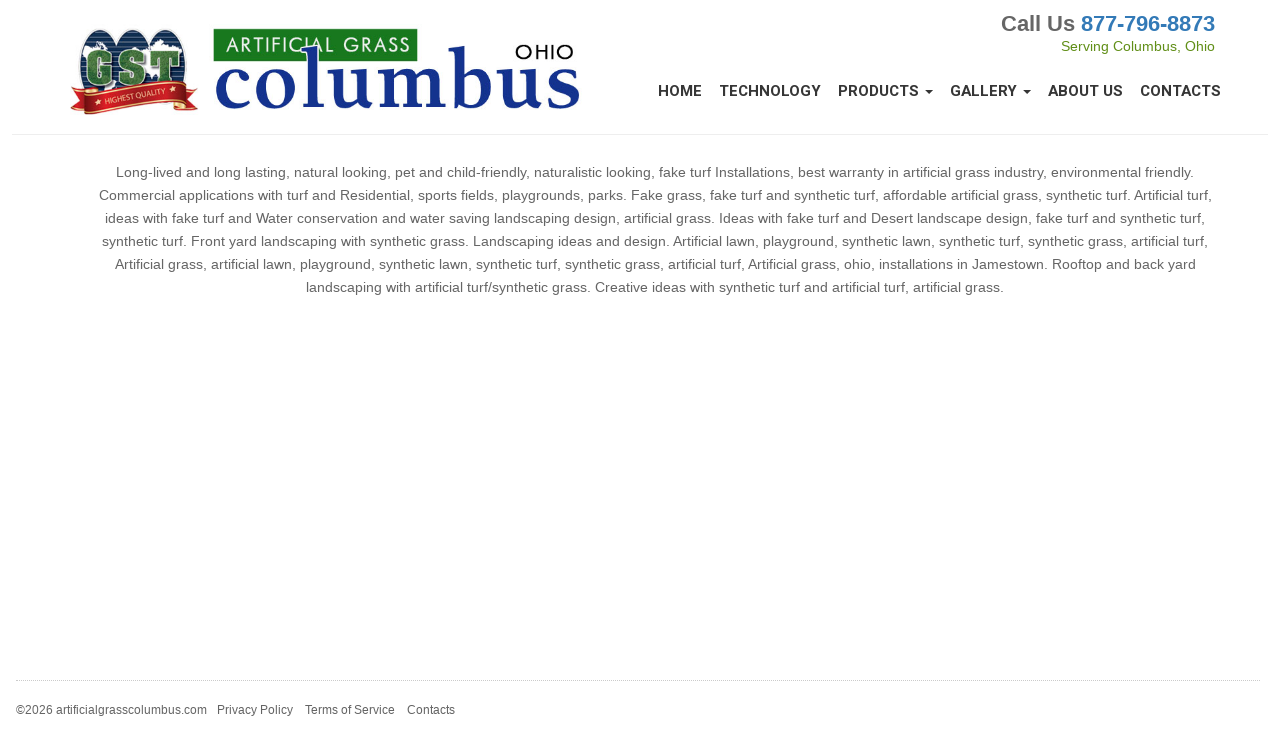

--- FILE ---
content_type: text/html; charset=UTF-8
request_url: https://www.artificialgrasscolumbus.com/grassphotos/fake-lawn-marysville-ohio-design-ideas-front/175/
body_size: 2666
content:
<!DOCTYPE html><html prefix="og: http://ogp.me/ns#" lang="en-US"><head><meta charset="UTF-8" /><link rel="canonical" href="https://www.artificialgrasscolumbus.com" /><title></title><meta name="viewport" content="width=device-width,,minimum-scale=1, initial-scale=1.0, user-scalable = no"  /><meta name='name' content='' /><meta name='description' content='' /><script type="application/ld+json">
{
   "@context": "http://schema.org",
   "@type": "WebSite",
   "url": "https://www.artificialgrasscolumbus.com/",
   "potentialAction": { "@type": "SearchAction",
     "target": "https://www.artificialgrasscolumbus.com/search?q={search_term_string}",
     "query-input": "required name=search_term_string"
   }
}
</script><script type="application/ld+json">{"@context": "http://schema.org","@type":"WebPage",
"url":"https://www.artificialgrasscolumbus.com","headline":"","name":"","description": "","publisher": {"type":"Corporation","email":"info@artificialgrasscolumbus.com","name":"Global Syn-Turf, Inc.","telephone":"877-796-8873","image": [{"@type":"ImageObject","author":"Global Syn-Turf, Inc.","url":"https://www.artificialgrasscolumbus.com/images/logos/logo-columbus.jpg","datePublished":"2026-01-15T07:12:46-05:00","description":"Best Artificial Grass offers synthetic turf for landscapes, playgrounds, putting greens, sports fields, pet areas, decks, balconies.","name":"Global Syn-Turf, Inc.","width":"60","height":"60"}]},"keywords": "artificial grass, synthetic turf, fake grass","text": "","Author": {"type":"Corporation","email":"info@artificialgrasscolumbus.com","name":"Global Syn-Turf, Inc.","telephone":"877-796-8873","image": [{"@type":"ImageObject","author":"Global Syn-Turf, Inc.","url":"https://www.artificialgrasscolumbus.com/images/logos/logo-columbus.jpg","datePublished":"2026-01-15T07:12:46-05:00","description":"Best Artificial Grass offers synthetic turf for landscapes, playgrounds, putting greens, sports fields, pet areas, decks, balconies.","name":"Global Syn-Turf, Inc.","width":"60","height":"60"}]},"mainEntity":{"type":"Article","dateCreated":"2026-01-15T00:00:00-05:00","dateModified":"2026-01-15T00:00:00-05:00","url":"https://www.artificialgrasscolumbus.com","headline":"","text":"","author": [{"@type":"Corporation","email":"info@artificialgrasscolumbus.com","name":"Global Syn-Turf, Inc.","telephone":"877-796-8873","image": [{"@type":"ImageObject","author":"Global Syn-Turf, Inc.","url":"https://www.artificialgrasscolumbus.com/images/logos/logo-columbus.jpg","datePublished":"2026-01-15T07:12:46-05:00","description":"Best Artificial Grass offers synthetic turf for landscapes, playgrounds, putting greens, sports fields, pet areas, decks, balconies.","name":"Global Syn-Turf, Inc.","width":"60","height":"60"}]}],"image":"","publisher": [{"@type":"Corporation","email":"info@artificialgrasscolumbus.com","name":"Global Syn-Turf, Inc.","telephone":"877-796-8873","image": [{"@type":"ImageObject","author":"Global Syn-Turf, Inc.","url":"https://www.artificialgrasscolumbus.com/images/logos/logo-columbus.jpg","datePublished":"2026-01-15T07:12:46-05:00","description":"Best Artificial Grass offers synthetic turf for landscapes, playgrounds, putting greens, sports fields, pet areas, decks, balconies.","name":"Global Syn-Turf, Inc.","width":"60","height":"60"}]}],"mainEntityOfPage":"https://www.artificialgrasscolumbus.com","datePublished":"2026-01-15T00:00:00-05:00"}}</script><script type="application/ld+json">{"@context": "http://schema.org","type":"Article","dateCreated":"2026-01-15T00:00:00-05:00","dateModified":"2026-01-15T00:00:00-05:00","url":"https://www.artificialgrasscolumbus.com","headline":"","text":"","author": [{"@type":"Corporation","email":"info@artificialgrasscolumbus.com","name":"Global Syn-Turf, Inc.","telephone":"877-796-8873","image": [{"@type":"ImageObject","author":"Global Syn-Turf, Inc.","url":"https://www.artificialgrasscolumbus.com/images/logos/logo-columbus.jpg","datePublished":"2026-01-15T07:12:46-05:00","description":"Best Artificial Grass offers synthetic turf for landscapes, playgrounds, putting greens, sports fields, pet areas, decks, balconies.","name":"Global Syn-Turf, Inc.","width":"60","height":"60"}]}],"image":"","publisher": [{"@type":"Corporation","email":"info@artificialgrasscolumbus.com","name":"Global Syn-Turf, Inc.","telephone":"877-796-8873","image": [{"@type":"ImageObject","author":"Global Syn-Turf, Inc.","url":"https://www.artificialgrasscolumbus.com/images/logos/logo-columbus.jpg","datePublished":"2026-01-15T07:12:46-05:00","description":"Best Artificial Grass offers synthetic turf for landscapes, playgrounds, putting greens, sports fields, pet areas, decks, balconies.","name":"Global Syn-Turf, Inc.","width":"60","height":"60"}]}],"mainEntityOfPage":"https://www.artificialgrasscolumbus.com","datePublished":"2026-01-15T00:00:00-05:00"}</script><link type='text/css' href='//www.artificialgrasscolumbus.com/assets/lib/bootstrap/dist/css/bootstrap.css' rel='stylesheet' media='all' /><link type='text/css' href='//www.artificialgrasscolumbus.com/assets/css/fonts_moon.css' rel='stylesheet' media='all' /><link type='text/css' href='//www.artificialgrasscolumbus.com/assets/css/tipped.css' rel='stylesheet' media='all' /><link type='text/css' href='//www.artificialgrasscolumbus.com/assets/css/bootstrap-dialog.min.css' rel='stylesheet' media='all' /><link type='text/css' href='//www.artificialgrasscolumbus.com/assets/lib/easyautocomplete/easy-autocomplete.min.css' rel='stylesheet' media='all' /><link type='text/css' href='//www.artificialgrasscolumbus.com/assets/lib/nifty-modal-master/nifty.css' rel='stylesheet' media='all' /><link type='text/css' href='//www.artificialgrasscolumbus.com/assets/css/jquery-ui.min.css' rel='stylesheet' media='all' /><link type='text/css' href='//www.artificialgrasscolumbus.com/assets/css/custom.css' rel='stylesheet' media='all' /><link type='text/css' href='//www.artificialgrasscolumbus.com/assets/css/bootstrap-datetimepicker.min.css' rel='stylesheet' media='all' /><link type='text/css' href='//www.artificialgrasscolumbus.com/assets/css/fonts/12-17-22/style.css' rel='stylesheet' media='all' /><script  src='//www.artificialgrasscolumbus.com/assets/js/jquery-1.12.0.min.js'></script><link rel='apple-touch-icon' sizes='180x180' href='https://www.artificialgrasscolumbus.com/images/favicon/apple-touch-icon.png'>
<link rel='icon' type='image/png' sizes='32x32' href='https://www.artificialgrasscolumbus.com/images/favicon/favicon-32x32.png'>
<link rel='icon' type='image/png' sizes='16x16' href='https://www.artificialgrasscolumbus.com/images/favicon/favicon-16x16.png'>
<link rel='manifest' href='https://www.artificialgrasscolumbus.com/images/favicon/site.webmanifest'>
<link rel='mask-icon' href='https://www.artificialgrasscolumbus.com/images/favicon/safari-pinned-tab.svg' color='#5bbad5'>
<meta name='msapplication-TileColor' content='#da532c'>
<meta name='theme-color' content='#ffffff'><link href='https://fonts.googleapis.com/css?family=Heebo:900,700' rel='stylesheet' type='text/css'></head><body><div class='overlay'><div class='loading_img'><img src='https://www.artificialgrasscolumbus.com/images//loaders/oval_dark.svg'></div></div><div class='container top_with_logo'><div class='row' ><div class='col-md-6 col-sm-6 col-xs-8 col-xx-8'><div class='top_table'><div class='top_row'><div class='top_cell'><a href='https://www.artificialgrasscolumbus.com/'><img id='logo' src='https://www.artificialgrasscolumbus.com/images/logos/logo-columbus.jpg' alt='Artificial Grass Columbus, Ohio' class='img-responsive'></a></div></div></div></div><div class='col-md-6 col-sm-6 col-xs-4 col-xx-4 right'><div class='only_xs top35 right'><a  data-toggle='collapse' data-target='#navbar-collapse' class='navbar_toggle'><span class='icon-bar cursor'></span></a></div><div class='top_phone hide-xs'>Call Us <a href='tel:8777968873'>877-796-8873</a></div><div class='hide-xs green'>Serving Columbus, Ohio</div></div><div class='clear'></div><div class='clear'></div></div><div class='row'><div class='col-xs-12 smtop'><nav class='main-nav mnav_public'><div class='navbar-collapse collapse navbar-right' id='navbar-collapse'><ul class='nav navbar-nav'><li><a href='https://www.artificialgrasscolumbus.com/'>Home</a></li><li><a href='https://www.artificialgrasscolumbus.com/technology'>Technology</a></li><li class='dropdown'><a href='#' class='dropdown-toggle' data-toggle='dropdown'>Products <b class='caret'></b></a><ul class='dropdown-menu'><li><a href='https://www.artificialgrasscolumbus.com/grasscatalog/commerciallandscape'>Landscape</a></li><li><a href='https://www.artificialgrasscolumbus.com/grasscatalog/puttinggreens'>Putting Greens</a></li><li><a href='https://www.artificialgrasscolumbus.com/grasscatalog/petgrass'>Pet Grass</a></li><li><a href='https://www.artificialgrasscolumbus.com/grasscatalog/playgrounds'>Playgrounds</a></li><li><a href='https://www.artificialgrasscolumbus.com/grasscatalog/sportsfields'>Sport Fields</a></li><li><a href='https://www.artificialgrasscolumbus.com/allaccessories'>Accessories</a></li></ul></li><li class='dropdown'><a href='#' class='dropdown-toggle' data-toggle='dropdown'>Gallery <b class='caret'></b></a><ul class='dropdown-menu'><li><a href='https://www.artificialgrasscolumbus.com/howlooks/commerciallandscape'>Landscape</a></li><li><a href='https://www.artificialgrasscolumbus.com/howlooks/puttinggreens'>Putting Greens</a></li><li><a href='https://www.artificialgrasscolumbus.com/howlooks/petgrass'>Pet Grass</a></li><li><a href='https://www.artificialgrasscolumbus.com/howlooks/playgrounds'>Playgrounds</a></li><li><a href='https://www.artificialgrasscolumbus.com/howlooks/sports'>Sport Fields</a></li><li><a href='https://www.artificialgrasscolumbus.com/how-to-install-artificial-grass-114'>Installation Guide</a></li></ul></li><li><a href='https://www.artificialgrasscolumbus.com/about-us'>About Us</a></li><li><a href='https://www.artificialgrasscolumbus.com/we-are-here-to-help'>Contacts</a></li></ul></div></nav></div></div></div><hr class='up_top'><div class='container container_body'><div class='container center top26'><div>Long-lived and long lasting, natural looking, pet and child-friendly, naturalistic looking, fake turf Installations, best warranty in artificial grass industry, environmental friendly. Commercial applications with turf and Residential, sports fields, playgrounds, parks. Fake grass, fake turf and synthetic turf, affordable artificial grass, synthetic turf. Artificial turf, ideas with fake turf and Water conservation and water saving landscaping design, artificial grass. Ideas with fake turf and Desert landscape design, fake turf and synthetic turf, synthetic turf. Front yard landscaping with synthetic grass. Landscaping ideas and design. Artificial lawn, playground, synthetic lawn, synthetic turf, synthetic grass, artificial turf, Artificial grass, artificial lawn, playground, synthetic lawn, synthetic turf, synthetic grass, artificial turf, Artificial grass, ohio, installations in Jamestown. Rooftop and back yard landscaping with artificial turf/synthetic grass. Creative ideas with synthetic turf and artificial turf, artificial grass.</div><br /></div></div></div></div></div></div><div class='container_full' id='footer'><div class='row'><div class='col-sm-12'><hr class='hr_dotted'/></div></div>
<div class='row'><div class='col-sm-12 bfooter'>
<p><span class='copyr'>&copy;2026 artificialgrasscolumbus.com</span><a href='https://www.artificialgrasscolumbus.com/privacy-policy'>Privacy Policy</a> &nbsp;&nbsp; <a href='https://www.artificialgrasscolumbus.com/terms-of-use'>Terms of Service</a> &nbsp;&nbsp; <a href='https://www.artificialgrasscolumbus.com/we-are-here-to-help'>Contacts</a></p>
</div></div><script>var dark_background=false;var options;var height;var iwidth;var h_script='https://www.artificialgrasscolumbus.com/';var home='https://www.artificialgrasscolumbus.com/';var hm='https://www.artificialgrasscolumbus.com/';var images_local='https://www.artificialgrasscolumbus.com//images/';var images='https://www.artificialgrasscolumbus.com/images/';var cookie_domain='.artificialgrasscolumbus.com';var ip='18.191.172.20';var ajax_plugins='https://www.artificialgrasscolumbus.com/includes/plugins/';var hs='https://www.artificialgrasscolumbus.com/'; var hssl='https://www.artificialgrasscolumbus.com/';var oim=false;</script><script>var dark_background=false;var options;var height;var iwidth;var h_script='https://www.artificialgrasscolumbus.com/';var home='https://www.artificialgrasscolumbus.com/';var hm='https://www.artificialgrasscolumbus.com/';var images_local='https://www.artificialgrasscolumbus.com//images/';var images='https://www.artificialgrasscolumbus.com/images/';var cookie_domain='.artificialgrasscolumbus.com';var ajax_plugins='https://www.artificialgrasscolumbus.com/includes/plugins/'; var page_now='https://www.artificialgrasscolumbus.com//grassphotos/fake-lawn-marysville-ohio-design-ideas-front/175/'; var got_screen=false; var ip='18.191.172.20'; var query=''; var got_screen=0; var zip='';var lat='';var lon='';var locality='';var maps_key='AIzaSyBhaQKen5daAjMM0C4jx0J5_41x51XoC6k';var zip_long=''; var zip_short='';var street_long=''; var street_short='';var country_long=''; var country_short='';var county_long=''; var county_short='';var street_number_long=''; var street_number_short='';var street_long=''; var street_short='';var city_long=''; var city_short='';var state_long=''; var state_short='';var locality_long=''; var locality_short='';var sublocality_long=''; var sublocality_short='';var me=false;</script><script src='//www.artificialgrasscolumbus.com/assets/js/tipped.js'></script><script src='//www.artificialgrasscolumbus.com/assets/js/oilibs.js'></script><script src='//www.artificialgrasscolumbus.com/assets/js/bootstrap.min.js'></script><script src='//www.artificialgrasscolumbus.com/assets/lib/perfect-scrollbar/js/perfect-scrollbar.jquery.min.js'></script><script src='//www.artificialgrasscolumbus.com/assets/lib/easyautocomplete/jquery.easy-autocomplete.min.js'></script><script src='//www.artificialgrasscolumbus.com/assets/js/bootstrap-dialog.min.js'></script><script src='//www.artificialgrasscolumbus.com/assets/lib/nifty-modal-master/nifty.js'></script><script src='//www.artificialgrasscolumbus.com/assets/js/moment.js'></script><script src='//www.artificialgrasscolumbus.com/assets/js/jquery-ui.min.js'></script><script src='//www.artificialgrasscolumbus.com/assets/js/bootstrap-datetimepicker.min.js'></script><script src='//www.artificialgrasscolumbus.com/assets/lib/nifty-modal-master/nifty.js'></script><script  src='//www.artificialgrasscolumbus.com/assets/js/jquery.touchSwipe.min.js'></script><noscript>Your browser does not support JavaScript!</noscript></body></html></body></html>

--- FILE ---
content_type: text/css
request_url: https://www.artificialgrasscolumbus.com/assets/css/tipped.css
body_size: 3285
content:
/*
 * Tipped - A Complete Javascript Tooltip Solution - v4.6.1
 * (c) 2012-2017 Nick Stakenburg
 *
 * http://www.tippedjs.com
 *
 * License: http://www.tippedjs.com/license
 */


/* Fix for CSS frameworks that don't keep the use of box-sizing: border-box
   within their own namespace */
.tpd-tooltip { box-sizing: content-box;position: absolute;  }
.tpd-tooltip [class^="tpd-"] { box-sizing: inherit; }

/* Content */
.tpd-content-wrapper {
  position: absolute;
  top: 0;
  left: 0;
  float: left;
  width: 100%;
  height: 100%;
  overflow: hidden; 
}
.tpd-content-spacer,
.tpd-content-relative,
.tpd-content-relative-padder {
  float: left;
  position: relative;
}
.tpd-content-relative {
  width: 100%;
}

.tpd-content {
  float: left;
  clear: both;
  position: relative;
  padding: 10px;
  font-size: 11px;
  line-height: 16px;
  color: #fff;
  box-sizing: border-box !important;  
}
.tpd-has-inner-close .tpd-content-relative .tpd-content { padding-right: 0 !important; }
.tpd-tooltip .tpd-content-no-padding { padding: 0 !important; }

.tpd-title-wrapper {
  float: left;
  position: relative;
  overflow: hidden;
}
.tpd-title-spacer {
  float: left;
}
.tpd-title-relative,
.tpd-title-relative-padder {
  float: left;
  position: relative;
}
.tpd-title-relative { width: 100%; }
.tpd-title {
  float: left;
  position: relative;
  font-size: 11px;
  line-height: 16px;
  padding: 10px;
  font-weight: bold;
  text-transform: uppercase;
  color: #fff;
  box-sizing: border-box !important;
}
.tpd-has-title-close .tpd-title { padding-right: 0 !important; }
.tpd-close {
  position: absolute;
  top: 0;
  right: 0;
  width: 28px;
  height: 28px;
  cursor: pointer;
  overflow: hidden;
  color: #fff;
}
.tpd-close-icon {
  float: left;
  font-family: Arial, Baskerville, monospace;
  font-weight: normal;
  font-style: normal;
  text-decoration: none;
  width: 28px;
  height: 28px;
  font-size: 28px;
  line-height: 28px;
  text-align: center;
}


/* Skin */
.tpd-skin {
  position: absolute;
  top: 0;
  left: 0; 
}

.tpd-frames {
  position: absolute;
  top: 0;
  left: 0; 
}
.tpd-frames .tpd-frame {
  float: left;
  width: 100%;
  height: 100%;
  clear: both;
  display: none;
}

.tpd-visible-frame-top .tpd-frame-top { display: block; }
.tpd-visible-frame-bottom .tpd-frame-bottom { display: block; }
.tpd-visible-frame-left .tpd-frame-left { display: block; }
.tpd-visible-frame-right .tpd-frame-right { display: block; }

.tpd-backgrounds {
  position: absolute;
  top: 0;
  left: 0;
  width: 100%;
  height: 100%;
  -webkit-transform-origin: 0% 0%;
  transform-origin: 0% 0%;
}
.tpd-background-shadow {
  position: absolute;
  top: 0;
  left: 0;
  width: 100%;
  height: 100%;
  background-color: transparent;
  pointer-events: none;
}
.tpd-no-shadow .tpd-skin .tpd-background-shadow { box-shadow: none !important; }

.tpd-background-box {
  position: absolute;
  top: 0;
  left: 0;
  height: 100%;
  width: 100%;
  overflow: hidden;
}
/* only the top background box should be shown when not using a stem */
.tpd-no-stem .tpd-background-box,
.tpd-no-stem .tpd-shift-stem { display: none; }
.tpd-no-stem .tpd-background-box-top { display: block; }

.tpd-background-box-shift,
.tpd-background-box-shift-further {
  position: relative;
  float: left;
  width: 100%;
  height: 100%;
}
.tpd-background {
  border-radius: 10px !important; 
  float: left;
  clear: both;
  background: none;
  -webkit-background-clip: padding-box; /* Safari */
  background-clip: padding-box; /* IE9+, Firefox 4+, Opera, Chrome */
  border-style: solid;
  border-width: 0px; 
  border-color: rgba(255,255,255,.3); /* opacity here bugs out in firefox, .tpd-background-content should have no opacity if this opacity is less than 1 */
}
.tpd-background-loading { display: none; }
/* no radius */
.tpd-no-radius .tpd-skin .tpd-frames .tpd-frame .tpd-backgrounds .tpd-background { border-radius: 0; }
.tpd-background-title {
  float: left;
  clear: both;
  width: 100%;
  background-color: #282828;
}
.tpd-background-content {
  float: left;
  clear: both;
  width: 100%;
  background-color: #282828;
}
.tpd-background-border-hack {
  position: absolute;
  top: 0;
  left: 0;
  width: 100%;
  height: 100%;
  border-style: solid;
}

.tpd-background-box-top { top: 0; }
.tpd-background-box-bottom { bottom: 0; }
.tpd-background-box-left { left: 0; }
.tpd-background-box-right { right: 0; }

/* Skin / Stems */
.tpd-shift-stem {
  position: absolute;
  top: 0;
  left: 0;
  overflow: hidden;
}
.tpd-shift-stem-side {
  position: absolute;
}
.tpd-frame-top .tpd-shift-stem-side,
.tpd-frame-bottom .tpd-shift-stem-side { width: 100%; }
.tpd-frame-left .tpd-shift-stem-side,
.tpd-frame-right .tpd-shift-stem-side { height: 100%; }

.tpd-stem {
  position: absolute;
  top: 0;
  left: 0;
  overflow: hidden; /* shows possible invalid subpx rendering */
  width: 16px; /* best cross browser stem: width = 2 x height (90deg angle) */
  height: 8px;
  margin-left: 3px; /* space from the side */
  margin-top: 2px; /* space between target and stem */
  -webkit-transform-origin: 0% 0%;
  transform-origin: 0% 0%;
}
/* remove margins once we're done measuring */
.tpd-tooltip .tpd-skin .tpd-frames .tpd-frame .tpd-shift-stem .tpd-stem-reset { margin: 0 !important; }

.tpd-stem-spacer {
  position: absolute;
  top: 0;
  left: 0;
  width: 100%;
  height: 100%;
}
.tpd-stem-reset .tpd-stem-spacer { margin-top: 0; }

.tpd-stem-point {
  width: 100px;
  position: absolute;
  top: 0;
  left: 50%;
}
.tpd-stem-downscale,
.tpd-stem-transform {
  float: left;
  width: 100%;
  height: 100%;
  -webkit-transform-origin: 0% 0%;
  transform-origin: 0% 0%;
  position: relative;
}

.tpd-stem-side {
  width: 50%;
  height: 100%;
  float: left;
  position: relative;
  overflow: hidden;
}
.tpd-stem-side-inversed {
  -webkit-transform: scale(-1,1);
  transform: scale(-1,1);
}
.tpd-stem-triangle {
  width: 0;
  height: 0;
  border-bottom-style: solid;
  border-left-color: transparent;
  border-left-style: solid;
  position: absolute;
  top: 0;
  left: 0;
}
.tpd-stem-border {
  width: 20px;
  height: 100%;
  position: absolute;
  top: 0;
  left: 50%;
  background-color: #fff; /* will become transparent */
  border-right-color: #fff;
  border-right-style: solid;
  border-right-width: 0;
}

.tpd-stem-border-corner {
  position: absolute;
  top: 0;
  left: 50%;
  height: 100%;
  border-right-style: solid;
  border-right-width: 0;
}

/* fixes rendering issue in IE */
.tpd-stem * { z-index: 0; zoom: 1; }

/* used by IE < 9 */
.tpd-stem-border-center-offset,
.tpd-stem-border-center-offset-inverse {
  float: left;
  position: relative;
  width: 100%;
  height: 100%;
  overflow: hidden;
}
.tpd-stem-notransform {
  float: left;
  width: 100%;
  height: 100%;
  position: relative;
}
.tpd-stem-notransform .tpd-stem-border {
  height: 100%;
  position: relative;
  float: left;
  top: 0;
  left: 0;
  margin: 0;
}
.tpd-stem-notransform .tpd-stem-border-center {
  position: absolute;
}
.tpd-stem-notransform .tpd-stem-border-corner {
  background: #fff;
  border: 0;
  top: auto;
  left: auto;
}
.tpd-stem-notransform .tpd-stem-border-center,
.tpd-stem-notransform .tpd-stem-triangle {
  height: 0;
  border: 0;
  left: 50%;
}

/* transformations for left/right/bottom */
.tpd-stem-transform-left {
  -webkit-transform: rotate(-90deg) scale(-1,1);
  transform: rotate(-90deg) scale(-1,1);
}
.tpd-stem-transform-right {
  -webkit-transform: rotate(90deg) translate(0, -100%);
  transform: rotate(90deg) translate(0, -100%);
}
.tpd-stem-transform-bottom {
  -webkit-transform: scale(1,-1) translate(0, -100%);
  transform: scale(1,-1) translate(0, -100%);
}


/* Spinner */
.tpd-spinner {
  position: absolute;
  top: 50%;
  left: 50%;
  width: 46px;
  height: 36px;
}
.tpd-spinner-spin {
  position: relative;
  float: left;
  margin: 8px 0 0 13px;
  text-indent: -9999em;
  border-top: 2px solid rgba(255, 255, 255, 0.2);
  border-right: 2px solid rgba(255, 255, 255, 0.2);
  border-bottom: 2px solid rgba(255, 255, 255, 0.2);
  border-left: 2px solid #fff;
  -webkit-animation: tpd-spinner-animation 1.1s infinite linear;
  animation: tpd-spinner-animation 1.1s infinite linear;
  box-sizing: border-box !important;
}
.tpd-spinner-spin,
.tpd-spinner-spin:after {
  border-radius: 50%;
  width: 20px;
  height: 20px;
}
@-webkit-keyframes tpd-spinner-animation {
  0% { -webkit-transform: rotate(0deg); transform: rotate(0deg); }
  100% { -webkit-transform: rotate(360deg); transform: rotate(360deg); }
}
@keyframes tpd-spinner-animation {
  0% { -webkit-transform: rotate(0deg); transform: rotate(0deg); }
  100% { -webkit-transform: rotate(360deg); transform: rotate(360deg); }
}

/* show the loader while loading and hide all the content */
.tpd-is-loading .tpd-content-wrapper,
.tpd-is-loading .tpd-title-wrapper { display: none; }
.tpd-is-loading .tpd-background { display: none; }
.tpd-is-loading .tpd-background-loading { display: block; }



/* Resets while measuring content */
.tpd-tooltip-measuring {
  top: 0;
  left: 0;
  position: absolute;
  max-width: 100%;
  width: 100%;
}
.tpd-tooltip-measuring .tpd-skin,
.tpd-tooltip-measuring .tpd-spinner {
  display: none;
}

.tpd-tooltip-measuring .tpd-content-wrapper,
.tpd-tooltip-measuring .tpd-title-wrapper { display: block; }


/* Links */
.tpd-tooltip a,
.tpd-tooltip a:hover { color: #808080; text-decoration: underline; }
.tpd-tooltip a:hover { color: #6c6c6c; }


/*
 * Sizes
 */
/* x-small */
.tpd-size-x-small .tpd-content,
.tpd-size-x-small .tpd-title {
  padding: 7px 8px;
  font-size: 10px;
  line-height: 15px;
}
.tpd-size-x-small .tpd-background { border-radius: 5px; }
.tpd-size-x-small .tpd-stem {
  width: 12px;
  height: 6px;
  margin-left: 4px;
  margin-top: 2px; /* space between target and stem */
}
.tpd-size-x-small.tpd-no-radius .tpd-stem { margin-left: 7px; }
.tpd-size-x-small .tpd-close { margin-bottom: 1px; }
.tpd-size-x-small .tpd-spinner {
  width: 35px;
  height: 29px;
}
.tpd-size-x-small .tpd-spinner-spin { margin: 6px 0 0 9px; }
.tpd-size-x-small .tpd-spinner-spin,
.tpd-size-x-small .tpd-spinner-spin:after {
  width: 17px;
  height: 17px;
}

/* small */
.tpd-size-small .tpd-content,
.tpd-size-small .tpd-title {
  padding: 8px;
  font-size: 10px;
  line-height: 16px;
}
.tpd-size-small .tpd-background { border-radius: 6px; }
.tpd-size-small .tpd-stem {
  width: 14px;
  height: 7px;
  margin-left: 5px;
  margin-top: 2px; /* space between target and stem */
}
.tpd-size-small.tpd-no-radius .tpd-stem { margin-left: 8px; }
.tpd-size-small .tpd-close { margin: 2px 1px; }
.tpd-size-small .tpd-spinner {
  width: 42px;
  height: 32px;
}
.tpd-size-small .tpd-spinner-spin { margin: 7px 0 0 13px; }
.tpd-size-small .tpd-spinner-spin,
.tpd-size-small .tpd-spinner-spin:after {
  width: 18px;
  height: 18px;
}


/* medium (default) */
.tpd-size-medium .tpd-content,
.tpd-size-medium .tpd-title {
  padding: 10px;
  font-size: 11px;
  line-height: 16px;
}
.tpd-size-medium .tpd-background { border-radius: 8px; }
.tpd-size-medium .tpd-stem {
  width: 16px;      /* best cross browser stem width is 2xheight, for a 90deg angle */
  height: 8px;
  margin-left: 6px; /* space from the side */
  margin-top: 2px; /* space between target and stem */
}
.tpd-size-medium.tpd-no-radius .tpd-stem { margin-left: 10px; }
.tpd-size-medium .tpd-close { margin: 4px 2px; }
/* ideal spinner dimensions don't cause movement op top and
   on the stem when switching to text using position:'topleft' */
.tpd-size-medium .tpd-spinner {
  width: 50px;
  height: 36px;
}
.tpd-size-medium .tpd-spinner-spin { margin: 8px 0 0 15px; }
.tpd-size-medium .tpd-spinner-spin,
.tpd-size-medium .tpd-spinner-spin:after {
  width: 20px;
  height: 20px;
}


/* large */
.tpd-size-large .tpd-content,
.tpd-size-large .tpd-title {
  padding: 10px;
  font-size: 13px;
  line-height: 18px;
}
.tpd-size-large .tpd-background { border-radius: 8px; }
.tpd-size-large .tpd-stem {
  width: 18px;
  height: 9px;
  margin-left: 7px;
  margin-top: 2px; /* space between target and stem */
}
.tpd-size-large.tpd-no-radius .tpd-stem { margin-left: 10px; }
.tpd-size-large .tpd-close { margin: 5px 2px 5px 2px; }
.tpd-size-large .tpd-spinner {
  width: 54px;
  height: 38px;
}
.tpd-size-large .tpd-spinner-spin { margin: 9px 0 0 17px; }
.tpd-size-large .tpd-spinner-spin,
.tpd-size-large .tpd-spinner-spin:after {
  width: 20px;
  height: 20px;
}



/* Skins */
/* default (dark) */
.tpd-skin-dark .tpd-content,
.tpd-skin-dark .tpd-title,
.tpd-skin-dark .tpd-close { color: #fff; }
.tpd-skin-dark .tpd-background-content,
.tpd-skin-dark .tpd-background-title {
  background-color: #282828;
}
.tpd-skin-dark .tpd-background {
  border-width: 0px !important;
  border-color: rgba(255,255,255,.1);
}
/* line below the title */
.tpd-skin-dark .tpd-title-wrapper { border-bottom: 1px solid #404040; }
/* spinner */
.tpd-skin-dark .tpd-spinner-spin {
  border-color: rgba(255,255,255,.2);
  border-left-color: #fff;
}
/* links */
.tpd-skin-dark a { color: #ccc; }
.tpd-skin-dark a:hover { color: #c0c0c0; }


/* light */
.tpd-skin-light .tpd-content,
.tpd-skin-light .tpd-title,
.tpd-skin-light .tpd-close { color: #333; }
.tpd-skin-light .tpd-background-content {
  background-color: #fff !important;
}
.tpd-skin-light .tpd-background {
  
  border:1px solid rgb(0,0,0,.1) !important; 
  border:1px solid rgba(0,0,0,.1) !important;
  border-bottom:0 !important; 
 
}
.tpd-skin-light .tpd-background-title {
  background-color: #f7f7f7;
}
.tpd-skin-light .tpd-title-wrapper { border-bottom: 1px solid #c0c0c0; }
.tpd-skin-light .tpd-background-shadow { box-shadow: 0 0 8px rgba(0,0,0,.15) !important; }
/* fallback for no/disabled shadow */
.tpd-skin-light.tpd-no-shadow .tpd-background {
  border-color: rgba(100,100,100,.3);
}
.tpd-skin-light .tpd-spinner-spin {
  border-color: rgba(51,51,51,.2);
  border-left-color: #333;
}
.tpd-skin-light a { color: #808080; }
.tpd-skin-light a:hover { color: #6c6c6c; }


/* gray */
.tpd-skin-gray .tpd-content,
.tpd-skin-gray .tpd-title,
.tpd-skin-gray .tpd-close { color: #fff; }
.tpd-skin-gray .tpd-background-content,
.tpd-skin-gray .tpd-background-title {
  background-color: #727272;
}
.tpd-skin-gray .tpd-background {
  border-width: 1px;
  border-color: rgba(255,255,255,.1);
}
.tpd-skin-gray .tpd-title-wrapper { border-bottom: 1px solid #505050; }
.tpd-skin-gray .tpd-spinner-spin {
  border-color: rgba(255,255,255,.2);
  border-left-color: #fff;
}
.tpd-skin-gray a { color: #ccc; }
.tpd-skin-gray a:hover { color: #b6b6b6; }


/* red */
.tpd-skin-red .tpd-content,
.tpd-skin-red .tpd-title,
.tpd-skin-red .tpd-close { color: #fff; }
.tpd-skin-red .tpd-background-content { background-color: #e13c37; }
.tpd-skin-red .tpd-background {
  border-width: 1px;
  border-color: rgba(12,0,0,.6);
}
.tpd-skin-red .tpd-background-title { background-color: #e13c37; }
.tpd-skin-red .tpd-title-wrapper { border-bottom: 1px solid #a30500; }
.tpd-skin-red .tpd-background-shadow { box-shadow: 0 0 8px rgba(0,0,0,.15); }
.tpd-skin-red .tpd-spinner-spin {
  border-color: rgba(255,255,255,.2);
  border-left-color: #fff;
}
.tpd-skin-red a { color: #ddd; }
.tpd-skin-red a:hover { color: #c6c6c6; }


/* green */
.tpd-skin-green .tpd-content,
.tpd-skin-green .tpd-title,
.tpd-skin-green .tpd-close { color: #fff; }
.tpd-skin-green .tpd-background-content { background-color: #4aab3a; }
.tpd-skin-green .tpd-background {
  border-width: 1px;
  border-color: rgba(0,12,0,.6);
}
.tpd-skin-green .tpd-background-title { background-color: #4aab3a; }
.tpd-skin-green .tpd-title-wrapper { border-bottom: 1px solid #127c00; }
.tpd-skin-green .tpd-background-shadow { box-shadow: 0 0 8px rgba(0,0,0,.15); }
.tpd-skin-green .tpd-spinner-spin {
  border-color: rgba(255,255,255,.2);
  border-left-color: #fff;
}
.tpd-skin-green a { color: #ddd; }
.tpd-skin-green a:hover { color: #c6c6c6; }


/* blue */
.tpd-skin-blue .tpd-content,
.tpd-skin-blue .tpd-title,
.tpd-skin-blue .tpd-close { color: #fff; }
.tpd-skin-blue .tpd-background-content { background-color: #45a3e3; }
.tpd-skin-blue .tpd-background {
  border-width: 1px;
  border-color: rgba(0,0,12,.6);
}
.tpd-skin-blue .tpd-background-title { background-color: #45a3e3; }
.tpd-skin-blue .tpd-title-wrapper { border-bottom: 1px solid #1674b4; }
.tpd-skin-blue .tpd-background-shadow { box-shadow: 0 0 8px rgba(0,0,0,.15); }
.tpd-skin-blue .tpd-spinner-spin {
  border-color: rgba(255,255,255,.2);
  border-left-color: #fff;
}
.tpd-skin-blue a { color: #ddd; }
.tpd-skin-blue a:hover { color: #c6c6c6; }


/* lightyellow */
.tpd-skin-lightyellow .tpd-content,
.tpd-skin-lightyellow .tpd-title,
.tpd-skin-lightyellow .tpd-close { color: #333; }
.tpd-skin-lightyellow .tpd-background-content { background-color: #ffffa9; }
.tpd-skin-lightyellow .tpd-background {
  border-width: 1px;
  border-color: rgba(8,8,0,.35);
}
.tpd-skin-lightyellow .tpd-background-title { background-color: #ffffa9; }
.tpd-skin-lightyellow .tpd-title-wrapper { border-bottom: 1px solid #a7a697; }
.tpd-skin-lightyellow .tpd-background-shadow { box-shadow: 0 0 8px rgba(0,0,0,.15); }
.tpd-skin-lightyellow .tpd-spinner-spin {
  border-color: rgba(51,51,51,.2);
  border-left-color: #333;
}
.tpd-skin-lightyellow a { color: #777; }
.tpd-skin-lightyellow a:hover { color: #868686; }


/* lightblue */
.tpd-skin-lightblue .tpd-content,
.tpd-skin-lightblue .tpd-title,
.tpd-skin-lightblue .tpd-close { color: #333; }
.tpd-skin-lightblue .tpd-background-content { background-color: #bce5ff; }
.tpd-skin-lightblue .tpd-background {
  border-width: 1px;
  border-color: rgba(0,0,8,.35);
}
.tpd-skin-lightblue .tpd-background-title { background-color: #bce5ff; }
.tpd-skin-lightblue .tpd-title-wrapper { border-bottom: 1px solid #909b9f; }
.tpd-skin-lightblue .tpd-background-shadow { box-shadow: 0 0 8px rgba(0,0,0,.15); }
.tpd-skin-lightblue .tpd-spinner-spin {
  border-color: rgba(51,51,51,.2);
  border-left-color: #333;
}
.tpd-skin-lightblue a { color: #777; }
.tpd-skin-lightblue a:hover { color: #868686; }


/* lightpink */
.tpd-skin-lightpink .tpd-content,
.tpd-skin-lightpink .tpd-title,
.tpd-skin-lightpink .tpd-close { color: #333; }
.tpd-skin-lightpink .tpd-background-content { background-color: #ffc4bf; }
.tpd-skin-lightpink .tpd-background {
  border-width: 1px;
  border-color: rgba(8,0,0,.35);
}
.tpd-skin-lightpink .tpd-background-title { background-color: #ffc4bf; }
.tpd-skin-lightpink .tpd-title-wrapper { border-bottom: 1px solid #a08f8f; }
.tpd-skin-lightpink .tpd-background-shadow { box-shadow: 0 0 8px rgba(0,0,0,.15); }
.tpd-skin-lightpink .tpd-spinner-spin {
  border-color: rgba(51,51,51,.2);
  border-left-color: #333;
}
.tpd-skin-lightpink a { color: #777; }
.tpd-skin-lightpink a:hover { color: #868686; }
